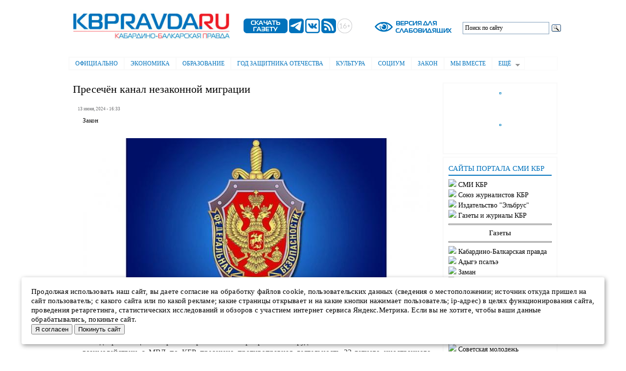

--- FILE ---
content_type: text/html; charset=utf-8
request_url: https://kbpravda.ru/node/39092
body_size: 12180
content:
<!DOCTYPE html PUBLIC "-//W3C//DTD XHTML+RDFa 1.0//EN"
  "http://www.w3.org/MarkUp/DTD/xhtml-rdfa-1.dtd">
<html xmlns="http://www.w3.org/1999/xhtml" xml:lang="ru" version="XHTML+RDFa 1.0" dir="ltr"
  xmlns:content="http://purl.org/rss/1.0/modules/content/"
  xmlns:dc="http://purl.org/dc/terms/"
  xmlns:foaf="http://xmlns.com/foaf/0.1/"
  xmlns:og="http://ogp.me/ns#"
  xmlns:rdfs="http://www.w3.org/2000/01/rdf-schema#"
  xmlns:sioc="http://rdfs.org/sioc/ns#"
  xmlns:sioct="http://rdfs.org/sioc/types#"
  xmlns:skos="http://www.w3.org/2004/02/skos/core#"
  xmlns:xsd="http://www.w3.org/2001/XMLSchema#">

<head profile="http://www.w3.org/1999/xhtml/vocab">
  <meta http-equiv="Content-Type" content="text/html; charset=utf-8" />
<meta name="Generator" content="Drupal 7 (http://drupal.org)" />
<link rel="canonical" href="/node/39092" />
<link rel="shortlink" href="/node/39092" />
<link rel="shortcut icon" href="https://kbpravda.ru/favicon.ico" type="image/vnd.microsoft.icon" />
  <title>Пресечён канал незаконной миграции | Электронная газета &quot;Кабардино-Балкарская правда&quot;</title>
  <style type="text/css" media="all">
@import url("https://kbpravda.ru/modules/system/system.base.css?stsbvw");
@import url("https://kbpravda.ru/modules/system/system.menus.css?stsbvw");
@import url("https://kbpravda.ru/modules/system/system.messages.css?stsbvw");
@import url("https://kbpravda.ru/modules/system/system.theme.css?stsbvw");
</style>
<style type="text/css" media="all">
@import url("https://kbpravda.ru/modules/field/theme/field.css?stsbvw");
@import url("https://kbpravda.ru/modules/node/node.css?stsbvw");
@import url("https://kbpravda.ru/sites/all/modules/special_module/css/special_module.css?stsbvw");
@import url("https://kbpravda.ru/modules/user/user.css?stsbvw");
@import url("https://kbpravda.ru/sites/all/modules/views/css/views.css?stsbvw");
@import url("https://kbpravda.ru/sites/all/modules/back_to_top/css/back_to_top.css?stsbvw");
@import url("https://kbpravda.ru/sites/all/modules/ckeditor/css/ckeditor.css?stsbvw");
</style>
<style type="text/css" media="all">
@import url("https://kbpravda.ru/sites/all/modules/ctools/css/ctools.css?stsbvw");
@import url("https://kbpravda.ru/sites/all/libraries/elsuperfish/css/elsuperfish.css?stsbvw");
@import url("https://kbpravda.ru/sites/all/libraries/elsuperfish/style/white.css?stsbvw");
</style>
<style type="text/css" media="all">
@import url("https://kbpravda.ru/themes/elbartik/css/layout.css?stsbvw");
@import url("https://kbpravda.ru/themes/elbartik/css/style.css?stsbvw");
@import url("https://kbpravda.ru/sites/kbpravda.ru/files/color/elbartik-824aa185/colors.css?stsbvw");
</style>
<style type="text/css" media="print">
@import url("https://kbpravda.ru/themes/elbartik/css/print.css?stsbvw");
</style>

<!--[if lte IE 7]>
<link type="text/css" rel="stylesheet" href="https://kbpravda.ru/themes/elbartik/css/ie.css?stsbvw" media="all" />
<![endif]-->

<!--[if IE 6]>
<link type="text/css" rel="stylesheet" href="https://kbpravda.ru/themes/elbartik/css/ie6.css?stsbvw" media="all" />
<![endif]-->
  <script type="text/javascript" src="https://kbpravda.ru/sites/all/modules/jquery_update/replace/jquery/1.12/jquery.min.js?v=1.12.4"></script>
<script type="text/javascript" src="https://kbpravda.ru/misc/jquery-extend-3.4.0.js?v=1.12.4"></script>
<script type="text/javascript" src="https://kbpravda.ru/misc/jquery-html-prefilter-3.5.0-backport.js?v=1.12.4"></script>
<script type="text/javascript" src="https://kbpravda.ru/misc/jquery.once.js?v=1.2"></script>
<script type="text/javascript" src="https://kbpravda.ru/misc/drupal.js?stsbvw"></script>
<script type="text/javascript" src="https://kbpravda.ru/sites/all/modules/jquery_update/js/jquery_browser.js?v=0.0.1"></script>
<script type="text/javascript" src="https://kbpravda.ru/sites/all/modules/jquery_update/replace/ui/ui/minified/jquery.ui.effect.min.js?v=1.10.2"></script>
<script type="text/javascript" src="https://kbpravda.ru/sites/all/modules/jquery_update/replace/ui/external/jquery.cookie.js?v=67fb34f6a866c40d0570"></script>
<script type="text/javascript" src="https://kbpravda.ru/misc/form-single-submit.js?v=7.102"></script>
<script type="text/javascript" src="https://kbpravda.ru/sites/all/modules/back_to_top/js/back_to_top.js?stsbvw"></script>
<script type="text/javascript" src="https://kbpravda.ru/sites/kbpravda.ru/files/languages/ru_O1vYxTE11gWa2ekohIHWnRB0FldPxCY9l5cdoc9xqYI.js?stsbvw"></script>
<script type="text/javascript" src="https://kbpravda.ru/sites/all/libraries/elsuperfish/jquery.hoverIntent.minified.js?stsbvw"></script>
<script type="text/javascript" src="https://kbpravda.ru/sites/all/libraries/elsuperfish/sfsmallscreen.js?stsbvw"></script>
<script type="text/javascript" src="https://kbpravda.ru/sites/all/libraries/elsuperfish/supposition.js?stsbvw"></script>
<script type="text/javascript" src="https://kbpravda.ru/sites/all/libraries/elsuperfish/elsuperfish.js?stsbvw"></script>
<script type="text/javascript" src="https://kbpravda.ru/sites/all/libraries/elsuperfish/supersubs.js?stsbvw"></script>
<script type="text/javascript" src="https://kbpravda.ru/sites/all/modules/elsuperfish/elsuperfish.js?stsbvw"></script>
<script type="text/javascript">
<!--//--><![CDATA[//><!--
jQuery.extend(Drupal.settings, {"basePath":"\/","pathPrefix":"","setHasJsCookie":0,"ajaxPageState":{"theme":"elbartik","theme_token":"93czsfCt6NoRqdoqkKDwigHvRZuo6qlcZ0EI15iHRls","js":{"modules\/statistics\/statistics.js":1,"sites\/all\/modules\/jquery_update\/replace\/jquery\/1.12\/jquery.min.js":1,"misc\/jquery-extend-3.4.0.js":1,"misc\/jquery-html-prefilter-3.5.0-backport.js":1,"misc\/jquery.once.js":1,"misc\/drupal.js":1,"sites\/all\/modules\/jquery_update\/js\/jquery_browser.js":1,"sites\/all\/modules\/jquery_update\/replace\/ui\/ui\/minified\/jquery.ui.effect.min.js":1,"sites\/all\/modules\/jquery_update\/replace\/ui\/external\/jquery.cookie.js":1,"misc\/form-single-submit.js":1,"sites\/all\/modules\/back_to_top\/js\/back_to_top.js":1,"public:\/\/languages\/ru_O1vYxTE11gWa2ekohIHWnRB0FldPxCY9l5cdoc9xqYI.js":1,"sites\/all\/libraries\/elsuperfish\/jquery.hoverIntent.minified.js":1,"sites\/all\/libraries\/elsuperfish\/sfsmallscreen.js":1,"sites\/all\/libraries\/elsuperfish\/supposition.js":1,"sites\/all\/libraries\/elsuperfish\/elsuperfish.js":1,"sites\/all\/libraries\/elsuperfish\/supersubs.js":1,"sites\/all\/modules\/elsuperfish\/elsuperfish.js":1},"css":{"modules\/system\/system.base.css":1,"modules\/system\/system.menus.css":1,"modules\/system\/system.messages.css":1,"modules\/system\/system.theme.css":1,"modules\/field\/theme\/field.css":1,"modules\/node\/node.css":1,"sites\/all\/modules\/special_module\/css\/special_module.css":1,"modules\/user\/user.css":1,"sites\/all\/modules\/views\/css\/views.css":1,"sites\/all\/modules\/back_to_top\/css\/back_to_top.css":1,"sites\/all\/modules\/ckeditor\/css\/ckeditor.css":1,"sites\/all\/modules\/ctools\/css\/ctools.css":1,"sites\/all\/libraries\/elsuperfish\/css\/elsuperfish.css":1,"sites\/all\/libraries\/elsuperfish\/style\/white.css":1,"themes\/elbartik\/css\/layout.css":1,"themes\/elbartik\/css\/style.css":1,"themes\/elbartik\/css\/colors.css":1,"themes\/elbartik\/css\/print.css":1,"themes\/elbartik\/css\/ie.css":1,"themes\/elbartik\/css\/ie6.css":1}},"back_to_top":{"back_to_top_button_trigger":100,"back_to_top_button_text":"Back to top","#attached":{"library":[["system","ui"]]}},"urlIsAjaxTrusted":{"\/node\/39092":true},"elsuperfish":{"1":{"id":"1","sf":{"animation":{"opacity":"show","height":"show"},"speed":"\u0027fast\u0027","autoArrows":true,"dropShadows":true,"disableHI":false},"plugins":{"smallscreen":{"mode":"window_width","addSelected":false,"menuClasses":false,"hyperlinkClasses":false,"title":"\u0413\u043b\u0430\u0432\u043d\u043e\u0435 \u043c\u0435\u043d\u044e"},"supposition":true,"bgiframe":false,"supersubs":{"minWidth":"12","maxWidth":"27","extraWidth":1}}}},"statistics":{"data":{"nid":"39092"},"url":"\/modules\/statistics\/statistics.php"}});
//--><!]]>
</script>
</head>
<body class="html not-front not-logged-in one-sidebar sidebar-second page-node page-node- page-node-39092 node-type-article footer-columns" >
  <div id="skip-link">
    <a href="#main-content" class="element-invisible element-focusable">Перейти к основному содержанию</a>
  </div>
    <div id="page-wrapper"><div id="page">

  <div id="header" class="without-secondary-menu"><div class="section clearfix">

    
    
    <div id="logotip-wrapper"><div id="logotip" class="logotip">
        <div class="region region-logotip-1">
    <div id="block-block-14" class="block block-block">

    
  <div class="content">
    <p><a href="/"><img alt="" src="/ris/logo1/kbplogo0.jpg" style="height:95px; width:380px" /></a></p>
  </div>
</div>
  </div>
        <div class="region region-logotip-2">
    <div id="block-block-15" class="block block-block">

    
  <div class="content">
    &nbsp; &nbsp; &nbsp;&nbsp;<a href="https://smikbr.ru/kbp" target="_blank"><img alt="" src="/ris/logo2/sg.png" style="height:30px; width:90px" /></a>&nbsp;<a href="https://t.me/KBpravda" target="_blank"><img alt="" src="/ris/logo2/tg.png" style="height:30px; width:30px" /></a>&nbsp;<a href="https://vk.com/id712787373" target="_blank"><img alt="" src="/ris/logo2/vk.png" style="height:30px; width:30px" /></a>&nbsp;<a href="http://kbpravda.ru/yandex-rss.xml" target="_blank"><img alt="" src="/ris/logo2/rss.png" style="height:30px; width:30px" /></a>&nbsp;<img alt="" src="/ris/logo2/16+.png" style="height:30px; width:30px" />





  </div>
</div>
  </div>
        <div class="region region-logotip-3">
    <div id="block-special-module-special-block1" class="block block-special-module">

    
  <div class="content">
    <form action="/node/39092" method="post" id="special-module-create-form1" accept-charset="UTF-8"><div><input type="submit" id="edit-special-block" name="op" value="" class="form-submit" /><input type="hidden" name="form_build_id" value="form-eKm5zbwTyZ4hUvsH0KjyBFMpg3swHj3onx0BtJl5eHo" />
<input type="hidden" name="form_id" value="special_module_create_form1" />
</div></form>  </div>
</div>
  </div>
        <div class="region region-logotip-4">
    <div id="block-block-12" class="block block-block">

    
  <div class="content">
    <div class="ya-site-form ya-site-form_inited_no" data-bem="{&quot;action&quot;:&quot;http://kbpravda.ru/poisk&quot;,&quot;arrow&quot;:false,&quot;bg&quot;:&quot;#ffffff&quot;,&quot;fontsize&quot;:12,&quot;fg&quot;:&quot;#000000&quot;,&quot;language&quot;:&quot;ru&quot;,&quot;logo&quot;:&quot;rb&quot;,&quot;publicname&quot;:&quot;Поиск по сайту&quot;,&quot;suggest&quot;:true,&quot;target&quot;:&quot;_self&quot;,&quot;tld&quot;:&quot;ru&quot;,&quot;type&quot;:3,&quot;usebigdictionary&quot;:false,&quot;searchid&quot;:2416724,&quot;input_fg&quot;:&quot;#000000&quot;,&quot;input_bg&quot;:&quot;#ffffff&quot;,&quot;input_fontStyle&quot;:&quot;normal&quot;,&quot;input_fontWeight&quot;:&quot;normal&quot;,&quot;input_placeholder&quot;:&quot;Поиск по сайту&quot;,&quot;input_placeholderColor&quot;:&quot;#000000&quot;,&quot;input_borderColor&quot;:&quot;#7f9db9&quot;}"><form action="https://yandex.ru/search/site/" method="get" target="_self" accept-charset="utf-8"><input type="hidden" name="searchid" value="2416724"/><input type="hidden" name="l10n" value="ru"/><input type="hidden" name="reqenc" value=""/><input type="search" name="text" value=""/><input type="submit" value="Найти"/></form></div><style type="text/css">.ya-page_js_yes .ya-site-form_inited_no { display: none; }</style><script type="text/javascript">(function(w,d,c){var s=d.createElement('script'),h=d.getElementsByTagName('script')[0],e=d.documentElement;if((' '+e.className+' ').indexOf(' ya-page_js_yes ')===-1){e.className+=' ya-page_js_yes';}s.type='text/javascript';s.async=true;s.charset='utf-8';s.src=(d.location.protocol==='https:'?'https:':'http:')+'//site.yandex.net/v2.0/js/all.js';h.parentNode.insertBefore(s,h);(w[c]||(w[c]=[])).push(function(){Ya.Site.Form.init()})})(window,document,'yandex_site_callbacks');</script>  </div>
</div>
  </div>
    </div> </div><!-- /#logotip, /#logotip-wrapper -->
  
          <div id="name-and-slogan" class="element-invisible">

                              <div id="site-name" class="element-invisible">
              <strong>
                <a href="/" title="Главная" rel="home"><span>Электронная газета "Кабардино-Балкарская правда"</span></a>
              </strong>
            </div>
                  
        
      </div> <!-- /#name-and-slogan -->
    
      <div class="region region-header">
    <div id="block-elsuperfish-1" class="block block-elsuperfish">

    <h2 class="element-invisible">Главное меню</h2>
  
  <div class="content">
    <ul id="elsuperfish-1" class="menu sf-menu sf-main-menu sf-horizontal sf-style-white sf-total-items-9 sf-parent-items-1 sf-single-items-8"><li id="menu-516-1" class="first odd sf-item-1 sf-depth-1 sf-no-children"><a href="/oficialno" title="" class="sf-depth-1">Официально</a></li><li id="menu-519-1" class="middle even sf-item-2 sf-depth-1 sf-no-children"><a href="/ekonomika" title="" class="sf-depth-1">Экономика</a></li><li id="menu-520-1" class="middle odd sf-item-3 sf-depth-1 sf-no-children"><a href="/obrazovanie" title="" class="sf-depth-1">Образование</a></li><li id="menu-2260-1" class="middle even sf-item-4 sf-depth-1 sf-no-children"><a href="/80letpobedi" title="" class="sf-depth-1">Год защитника Отечества</a></li><li id="menu-521-1" class="middle odd sf-item-5 sf-depth-1 sf-no-children"><a href="/kultura" title="" class="sf-depth-1">Культура</a></li><li id="menu-522-1" class="middle even sf-item-6 sf-depth-1 sf-no-children"><a href="/socium" title="" class="sf-depth-1">Социум</a></li><li id="menu-523-1" class="middle odd sf-item-7 sf-depth-1 sf-no-children"><a href="/zakon" title="" class="sf-depth-1">Закон</a></li><li id="menu-1849-1" class="middle even sf-item-8 sf-depth-1 sf-no-children"><a href="/together" title="" class="sf-depth-1">Мы  вместе</a></li><li id="menu-238-1" class="last odd sf-item-9 sf-depth-1 sf-total-children-7 sf-parent-children-0 sf-single-children-7 menuparent"><a href="/articles" title="" class="sf-depth-1 menuparent">Ещё</a><ul><li id="menu-518-1" class="first odd sf-item-1 sf-depth-2 sf-no-children"><a href="/politika" title="" class="sf-depth-2">Политика</a></li><li id="menu-517-1" class="middle even sf-item-2 sf-depth-2 sf-no-children"><a href="/jkh" title="" class="sf-depth-2">ЖКХ</a></li><li id="menu-525-1" class="middle odd sf-item-3 sf-depth-2 sf-no-children"><a href="/sport" title="" class="sf-depth-2">Спорт</a></li><li id="menu-524-1" class="middle even sf-item-4 sf-depth-2 sf-no-children"><a href="/konkurs" title="" class="sf-depth-2">Конкурсы</a></li><li id="menu-533-1" class="middle odd sf-item-5 sf-depth-2 sf-no-children"><a href="/newpokolenie" title="" class="sf-depth-2">Новое поколение</a></li><li id="menu-1286-1" class="middle even sf-item-6 sf-depth-2 sf-no-children"><a href="/obyav" title="" class="sf-depth-2">Объявления</a></li><li id="menu-2298-1" class="last odd sf-item-7 sf-depth-2 sf-no-children"><a href="/video" title="" class="sf-depth-2">Видео</a></li></ul></li></ul>  </div>
</div>
  </div>

   <!--// //-->



    
  </div></div> <!-- /.section, /#header -->



  
  


   <div id="main-wrapper" class="clearfix"><div id="main" class="clearfix">
   <table width="980" border="0" cellpadding="0" bgcolor="#ffffff" bordercolor="#ffffff"><tr><td width="750" colspan="2" bordercolor="#ffffff" border="0" valign="top" cellpadding="0" bgcolor="#ffffff">     </td><td width="250" bordercolor="#ffffff" border="0" valign="top" cellpadding="0" bgcolor="#ffffff" rowspan="2">
                 <div id="sidebar-second" class="column sidebar"><div class="section">
          <div class="region region-sidebar-second">
    <div id="block-block-20" class="block block-block">

    
  <div class="content">
    <p class="rtecenter"><a href="https://smikbr.ru/ris/baner/pds.jpg" style="text-align: center;" target="_blank"><img alt="" src="https://smikbr.ru/ris/baner/pds.jpg" style="border:none; height:296px; margin:1px; outline:rgb(7, 130, 193) solid 1px; padding:1px; width:210px" /></a></p>
<p class="rtecenter"><a href="https://smikbr.ru/ris/baner/nf1.jpg"><img alt="" src="https://smikbr.ru/ris/baner/nf1.jpg" style="height:203px; width:210px" /></a></p>
<p class="rtecenter"><a href="https://fincult.info/rake/tag/fraud/ " style="text-align: center;" target="_blank"><img alt="" src="https://smikbr.ru/ris/baner/mosh.jpg" style="border:none; height:295px; margin:1px; outline:rgb(7, 130, 193) solid 1px; padding:1px; width:210px" /></a></p>
<p class="rtecenter"><a href="https://www.gosuslugi.ru/landing/mp_dom " target="_blank"><img alt="" src="https://smikbr.ru/ris/baner/gos.png" style="height:118px; width:210px" /></a></p>
  </div>
</div>
<div id="block-block-13" class="block block-block">

    
  <div class="content">
    <h3 style="padding: 5px 0px; line-height: 1; color: #0072bc; font-size: 15px; border-bottom: 2px solid #0072bc; font-family: magistralcbold; padding-bottom: 5px">САЙТЫ  ПОРТАЛА  СМИ  КБР</h3>
<noindex><h3 style="font-size: 14px; font-family: magistralcbold">
     <img src='http://smikbr.ru/themes/Fusion6/images/bullet.gif'>&nbsp;<a href="http://smikbr.ru/">СМИ КБР</a><br>
<img src='http://smikbr.ru/themes/Fusion6/images/bullet.gif'>&nbsp;<a href="http://sj.smikbr.ru">Союз журналистов КБР</a><br>
   <img src='http://smikbr.ru/themes/Fusion6/images/bullet.gif'>&nbsp;<a href="https://smikbr.ru/elbrus">Издательство "Эльбрус"</a><br>
     <img src='http://smikbr.ru/themes/Fusion6/images/bullet.gif'>&nbsp;<a href="https://smikbr.ru/pressa">Газеты и журналы КБР</a><br>
<hr><center><b>Газеты</b></center><hr>
      <img src='http://smikbr.ru/themes/Fusion6/images/bullet.gif'>&nbsp;<a href="https://smikbr.ru/kbp">Кабардино-Балкарская правда</a><br>
      <img src='http://smikbr.ru/themes/Fusion6/images/bullet.gif'>&nbsp;<a href="https://smikbr.ru/ap">Адыгэ псалъэ</a><br>
     <img src='http://smikbr.ru/themes/Fusion6/images/bullet.gif'>&nbsp;<a href="https://smikbr.ru/zaman">Заман</a><br>
     <img src='http://smikbr.ru/themes/Fusion6/images/bullet.gif'>&nbsp;<a href="https://smikbr.ru/sm/">Советская молодежь</a><br>
     <img src='http://smikbr.ru/themes/Fusion6/images/bullet.gif'>&nbsp;<a href="https://smikbr.ru/goryanka">Горянка</a><br>      
<hr><center><b>Сетевые издания</b></center><hr>

      <img src='http://smikbr.ru/themes/Fusion6/images/bullet.gif'>&nbsp;<a href="http://apkbr.ru/">Адыгэ псалъэ</a><br>
     <img src='http://smikbr.ru/themes/Fusion6/images/bullet.gif'>&nbsp;<a href="http://zamankbr.ru/">Заман</a><br>  
<img src='http://smikbr.ru/themes/Fusion6/images/bullet.gif'>&nbsp;<a href="http://smkbr.ru/">Советская молодежь</a><br>
<img src='http://smikbr.ru/themes/Fusion6/images/bullet.gif'>&nbsp;<a href="http://goryankakbr.ru/">Горянка</a><br>   
     <img src='http://smikbr.ru/themes/Fusion6/images/bullet.gif'>&nbsp;<a href="http://elgkbr.ru/">Кабардино-Балкария</a><br>
<img src='http://smikbr.ru/themes/Fusion6/images/bullet.gif'>&nbsp;<a href="http://kbrria.ru/">РИА «Кабардино-Балкария»</a><br>
<hr><center><b>Детские журналы</b></center><hr>
     <img src='http://smikbr.ru/themes/Fusion6/images/bullet.gif'>&nbsp;<a href="https://smikbr.ru/solnishko">Солнышко</a><br>
     <img src='http://smikbr.ru/themes/Fusion6/images/bullet.gif'>&nbsp;<a href="https://smikbr.ru/nur">НУР</a><br>
     <img src='http://smikbr.ru/themes/Fusion6/images/bullet.gif'>&nbsp;<a href="https://smikbr.ru/nyur">НЮР</a><br>
     <hr><center><b>ТВ и радио КБР</b></center><hr>
     <img src='http://smikbr.ru/themes/Fusion6/images/bullet.gif'>&nbsp;<a href="http://1kbrtv.ru/">1 КБР (ТВ КБР)</a><br>
<img src='http://smikbr.ru/themes/Fusion6/images/bullet.gif'>&nbsp;<a href="http://radiokbr.ru/">Радио КБР</a><br>
            </h3>
  </div>
</div>
  </div>
      </div></div> <!-- /.section, /#sidebar-second -->
              </td></tr>
          <tr><td cellspacing="0" bordercolor="#ffffff" border="0" valign="top" cellpadding="0" bgcolor="#ffffff">
          <!--//      <div id="breadcrumb"><h2 class="element-invisible">Вы здесь</h2><div class="breadcrumb"><a href="/">Главная</a></div></div>
    //-->
       </td><td bordercolor="#ffffff" border="0" valign="top" cellpadding="0" bgcolor="#ffffff">
   <div id="content" class="column"><div class="section">
            <a id="main-content"></a>
                    <h1 class="title" id="page-title">
          Пресечён канал незаконной миграции        </h1>
                          <div class="tabs">
                  </div>
      
              <div class="region region-content">
    <div id="block-system-main" class="block block-system">

    
  <div class="content">
    <div id="node-39092" class="node node-article node-promoted node-full clearfix" about="/node/39092" typeof="sioc:Item foaf:Document">

      <span property="dc:title" content="Пресечён канал незаконной миграции" class="rdf-meta element-hidden"></span>


      <div class="meta submitted">
            <span property="dc:date dc:created" content="2024-06-13T16:33:32+00:00" datatype="xsd:dateTime">13 июня, 2024 - 16:33</span>    </div>
  

  <div class="content clearfix">
    <div class="field field-name-field-rubrika field-type-taxonomy-term-reference field-label-hidden clearfix"><ul class="links"><li class="taxonomy-term-reference-0"><a href="/zakon" typeof="skos:Concept" property="rdfs:label skos:prefLabel" datatype="">Закон</a></li></ul></div><div class="field field-name-field-image field-type-image field-label-hidden"><div class="field-items"><div class="field-item even" rel="og:image rdfs:seeAlso" resource="https://kbpravda.ru/sites/kbpravda.ru/files/styles/700/public/field/image/FSB_82.jpg?itok=HjGwjC_w"><img typeof="foaf:Image" src="https://kbpravda.ru/sites/kbpravda.ru/files/styles/700/public/field/image/FSB_82.jpg?itok=HjGwjC_w" width="710" height="399" alt="" /></div></div></div><div class="field field-name-body field-type-text-with-summary field-label-hidden"><div class="field-items"><div class="field-item even" property="content:encoded"><p>В ходе реализации оперативно-разыскных мероприятий сотрудниками УФСБ России по КБР во взаимодействии с МВД по КБР пресечена противоправная деятельность 32-летнего иностранного гражданина, причастного к организации незаконного пребывания иностранных граждан в Российской Федерации.<br />
Решением Нальчикского городского суда, вступившим в законную силу, обвиняемый признан виновным в совершении преступления, ему назначено наказание в виде штрафа.</p>
</div></div></div>  </div>

      <div class="link-wrapper">
      <ul class="links inline"><li class="statistics_counter first last"><span>84 просмотра</span></li>
</ul>    </div>
  
  
</div>
  </div>
</div>
<div id="block-block-4" class="block block-block">

    
  <div class="content">
    <p><h4>Поделиться новостью:</h4></p> 
<script src="https://yastatic.net/share2/share.js"></script>
<div class="ya-share2" data-curtain data-services="messenger,vkontakte,odnoklassniki,telegram,whatsapp,moimir"></div>  </div>
</div>
<div id="block-views-similarterms-block" class="block block-views">

    
  <div class="content">
    <div class="view view-similarterms view-id-similarterms view-display-id-block view-dom-id-a918207ee685b0b65a6536211521519b">
            <div class="view-header">
      <h1 style="padding: 5px 0px; color: #0072bc; border-bottom: 2px solid #0072bc; font-family: magistralcbold; padding-bottom: 5px">ЧИТАТЬ ТАКЖЕ:</h1>
    </div>
  
  
  
      <div class="view-content">
      <table  class="views-table cols-0">
       <tbody>
          <tr  class="odd views-row-first">
                  <td  class="views-field views-field-created">
            <h4>16.01.2026 - 16:34</h4><img src="/ris/zaplatka.png">          </td>
                  <td  class="views-field views-field-title">
            <h3><a href="/node/47059">Прокуратура сообщает</a></h3><p>ДТП с участием трёх автомобилей
15 января на автомобильной дороге Нальчик – Нарткала произошло дорожно-транспортное происшествие с участием трёх транспортных средств. Двое несовершеннолетних пассажиров доставлены в больницу. Следственные органы проводят процессуальную проверку, ход которой контролирует прокуратура.
</p>          </td>
              </tr>
          <tr  class="even">
                  <td  class="views-field views-field-created">
            <h4>16.01.2026 - 14:18</h4><img src="/ris/zaplatka.png">          </td>
                  <td  class="views-field views-field-title">
            <h3><a href="/node/47056">Проводится проверка</a></h3><p>В социальных сетях опубликована информация о насильственном обращении с животными в Нальчике. По данному факту полицейскими проводится проверка, направленная на установление всех обстоятельств произошедшего и причастности лиц.
</p>          </td>
              </tr>
          <tr  class="odd">
                  <td  class="views-field views-field-created">
            <h4>15.01.2026 - 14:20</h4><img src="/ris/zaplatka.png">          </td>
                  <td  class="views-field views-field-title">
            <h3><a href="/node/47039">Прокуратура сообщает</a></h3><p>Скрыл восемь миллионов
Прокуратура республики утвердила обвинительное заключение по уголовному делу руководителя общества с ограниченной ответственностью, который обвиняется в сокрытии денежных средств организации, за счёт которых можно заплатить долги по налогам, сборам и страховым взносам.
</p>          </td>
              </tr>
          <tr  class="even">
                  <td  class="views-field views-field-created">
            <h4>14.01.2026 - 17:55</h4><img src="/ris/zaplatka.png">          </td>
                  <td  class="views-field views-field-title">
            <h3><a href="/node/47025">Кредитные метаморфозы</a></h3><p>Оформили кредит в банке. В рамках договора с нас списали более 200 тысяч рублей за страховки и дополнительные услуги. Попытались отказаться от дополнительных услуг и вернуть деньги, но в отделении банка отказались принимать заявление на отказ от страхования и отмену услуги «Кредитный помощник». А из-за отказа от услуги «Максимум выгоды» стоимостью 166 тысяч рублей ставка по кредиту повысилась до 38%, ежемесячный платёж увеличился на 7 тысяч рублей. Теперь нужно найти ещё свыше 50 тысяч, чтобы закрыть кредит, которым фактически не пользовались.
</p>          </td>
              </tr>
          <tr  class="odd views-row-last">
                  <td  class="views-field views-field-created">
            <h4>14.01.2026 - 17:53</h4><img src="/ris/zaplatka.png">          </td>
                  <td  class="views-field views-field-title">
            <h3><a href="/node/47023">Даже если один не виноват</a></h3><p>Возможно ли взыскание страховых выплат в максимальном размере одновременно с двух причинивших вред третьему лицу, в случае если вина одного из владельцев автомобиля в причинении вреда отсутствует? 
</p>          </td>
              </tr>
      </tbody>
</table>
    </div>
  
  
  
  
      <div class="view-footer">
      <p><br /></p>
    </div>
  
  
</div>  </div>
</div>
  </div>
      
    </div></div> <!-- /.section, /#content -->
      </td></tr></table>
       </div></div> <!-- /#main, /#main-wrapper -->








  
  <div id="footer-wrapper"><div class="section">


          <div id="footer-columns" class="clearfix">
          <div class="region region-footer-firstcolumn">
    <div id="block-block-6" class="block block-block">

    
  <div class="content">
    <p class="rtejustify">Электронная газета "Кабардино-Балкарская правда"<br><br>

Главный редактор:<br>
Бжахова Р. Б.</p>

<p class="rtejustify">Над номером работали:<br>
Дежурный редактор: Гуртуев Р.<br>

Редактор по выпуску: Накова О.<br>

Корректоры: Абанокова О., Максидова Р., Петрова Н., Теппеева З.
</p>



<!-- Yandex.Metrika counter --> <script type="text/javascript" > (function(m,e,t,r,i,k,a){m[i]=m[i]||function(){(m[i].a=m[i].a||[]).push(arguments)}; m[i].l=1*new Date(); for (var j = 0; j < document.scripts.length; j++) {if (document.scripts[j].src === r) { return; }} k=e.createElement(t),a=e.getElementsByTagName(t)[0],k.async=1,k.src=r,a.parentNode.insertBefore(k,a)}) (window, document, "script", "https://mc.yandex.ru/metrika/tag.js", "ym"); ym(24231682, "init", { clickmap:true, trackLinks:true, accurateTrackBounce:true, webvisor:true }); </script> <noscript><div><img src="https://mc.yandex.ru/watch/24231682" style="position:absolute; left:-9999px;" alt="" /></div></noscript> <!-- /Yandex.Metrika counter -->

<!-- Top.Mail.Ru counter -->
<script type="text/javascript">
var _tmr = window._tmr || (window._tmr = []);
_tmr.push({id: "1213698", type: "pageView", start: (new Date()).getTime()});
(function (d, w, id) {
  if (d.getElementById(id)) return;
  var ts = d.createElement("script"); ts.type = "text/javascript"; ts.async = true; ts.id = id;
  ts.src = "https://top-fwz1.mail.ru/js/code.js";
  var f = function () {var s = d.getElementsByTagName("script")[0]; s.parentNode.insertBefore(ts, s);};
  if (w.opera == "[object Opera]") { d.addEventListener("DOMContentLoaded", f, false); } else { f(); }
})(document, window, "tmr-code");
</script>
<noscript><div><img src="https://top-fwz1.mail.ru/counter?id=1213698;js=na" style="position:absolute;left:-9999px;" alt="Top.Mail.Ru" /></div></noscript>
<!-- /Top.Mail.Ru counter -->

<center>
<noindex>
<!-- Top.Mail.Ru counter -->
<script type="text/javascript">
var _tmr = window._tmr || (window._tmr = []);
_tmr.push({id: "1168632", type: "pageView", start: (new Date()).getTime()});
(function (d, w, id) {
  if (d.getElementById(id)) return;
  var ts = d.createElement("script"); ts.type = "text/javascript"; ts.async = true; ts.id = id;
  ts.src = "https://top-fwz1.mail.ru/js/code.js";
  var f = function () {var s = d.getElementsByTagName("script")[0]; s.parentNode.insertBefore(ts, s);};
  if (w.opera == "[object Opera]") { d.addEventListener("DOMContentLoaded", f, false); } else { f(); }
})(document, window, "tmr-code");
</script>
<noscript><div><img src="https://top-fwz1.mail.ru/counter?id=1168632;js=na" style="position:absolute;left:-9999px;" alt="Top.Mail.Ru" /></div></noscript>
<!-- /Top.Mail.Ru counter -->


<!-- Yandex.Metrika counter --> <script type="text/javascript" > (function(m,e,t,r,i,k,a){m[i]=m[i]||function(){(m[i].a=m[i].a||[]).push(arguments)}; m[i].l=1*new Date(); for (var j = 0; j < document.scripts.length; j++) {if (document.scripts[j].src === r) { return; }} k=e.createElement(t),a=e.getElementsByTagName(t)[0],k.async=1,k.src=r,a.parentNode.insertBefore(k,a)}) (window, document, "script", "https://mc.yandex.ru/metrika/tag.js", "ym"); ym(24172135, "init", { clickmap:true, trackLinks:true, accurateTrackBounce:true, webvisor:true }); </script> <noscript><div><img src="https://mc.yandex.ru/watch/24172135" style="position:absolute; left:-9999px;" alt="" /></div></noscript> <!-- /Yandex.Metrika counter -->

<a href="http://yandex.ru/cy?base=0&amp;host=www.kbpravda.ru"><img src="http://www.yandex.ru/cycounter?www.kbpravda.ru" width="88" height="31" alt="Яндекс цитирования" border="0" /></a>

</noindex> 
<!-- begin of Top100 code -->

<script id="top100Counter" type="text/javascript" src="http://counter.rambler.ru/top100.jcn?1371379"></script>
<noscript>
<a href="http://top100.rambler.ru/navi/1371379/">
<img src="http://counter.rambler.ru/top100.cnt?1371379" alt="Rambler's Top100" border="0" />
</a>

</noscript>
<!-- end of Top100 code -->

</center>
  </div>
</div>
  </div>
          <div class="region region-footer-secondcolumn">
    <div id="block-block-7" class="block block-block">

    
  <div class="content">
    <p class="rtejustify">Учредитель: ГКУ "КБР-Медиа"<br><br>

Адрес учредителя: 360017, КБР, г. Нальчик, пр. Ленина, 5<br>
Адрес издателя (ГКУ "КБР-Медиа"): 360017, КБР, г .Нальчик, пр. Ленина, 5<br>
Адрес редакции: 360017, КБР, г. Нальчик, пр. Ленина, 5<br>
Телефон редакции: 8(8662) 40-65-42<br>
Адрес электронной почты: kbpravda@mail.ru<br>
</p>

  </div>
</div>
  </div>
          <div class="region region-footer-thirdcolumn">
    <div id="block-block-8" class="block block-block">

    
  <div class="content">
    <p class="rtejustify">Сетевое издание "Электронная газета "Кабардино-Балкарская правда"" зарегистрирована в Федеральной службе по надзору в сфере связи, информационных технологий и массовых коммуникаций (Роскомнадзор). Реестровая запись от 14.09.2018 ЭЛ № ФС 77 - 73661<br><br>
Редакция не несет ответственности за достоверность информации, содержащейся в рекламных объявлениях. Редакция не предоставляет справочной информации</p>  </div>
</div>
  </div>
          <div class="region region-footer-fourthcolumn">
    <div id="block-block-9" class="block block-block">

    
  <div class="content">
    <p class="rtejustify">Использование информации с данного веб-сайта возможно исключительно на следующих условиях: В конце текста необходимо указывать ссылку на сайт http://www.kbpravda.ru. При использовании материалов недопустимо изменение текстов. Текст должен копироваться в первоначальном виде. Не допускается удаление ссылки на данный веб-сайт из текстов материалов. </p>
  </div>
</div>
  </div>
      </div> <!-- /#footer-columns -->
    
          <div id="footer" class="clearfix">
          <div class="region region-footer">
    <div id="block-block-2" class="block block-block">

    
  <div class="content">
    <a href="/politikapd">Политика обработки персональных данных</a> и <a href="/politikak">Политика конфиденциальности</a>
<p class="rtecenter"><a href="http://kbpravda.ru/" target="_blank">KBP</a> Copyright © 2018-2026. <br />
<a href="user">Служебный вход</a></p>

<!-- START Cookie-Alert -->
<div id="cookie_note">
    <p>Продолжая использовать наш сайт, вы даете согласие на обработку файлов <a href="/politikapd" target="_blank">cookie</a>, пользовательских данных (сведения о местоположении; источник откуда пришел на сайт пользователь; с какого сайта или по какой рекламе; какие страницы открывает и на какие кнопки нажимает пользователь; ip-адрес) в целях функционирования сайта, проведения ретаргетинга, статистических исследований и обзоров с участием интернет сервиса Яндекс.Метрика. Если вы не хотите, чтобы ваши данные обрабатывались, покиньте сайт.      <br><button class="button cookie_accept btn btn-primary btn-sm">Я согласен</button> 
<button onclick="leaveSite()" class="button cookie_accept">Покинуть сайт</button>

    <script>
        function leaveSite() {
            // Перенаправление на другой сайт
            window.location.href = "https://www.ya.ru"; // Замените на нужный URL
        }
    </script></p>
</div>
<!-- END Cookie-Alert -->
<script>
    function setCookie(name, value, days) {
        let expires = "";
        if (days) {
            let date = new Date();
            date.setTime(date.getTime() + (days * 24 * 60 * 60 * 1000));
            expires = "; expires=" + date.toUTCString();
        }
        document.cookie = name + "=" + (value || "") + expires + "; path=/";
    }

    function getCookie(name) {
        let matches = document.cookie.match(new RegExp("(?:^|; )" + name.replace(/([\.$?*|{}\(\)\[\]\\\/\+^])/g, '\\$1') + "=([^;]*)"));
        return matches ? decodeURIComponent(matches[1]) : undefined;
    }


    function checkCookies() {
        let cookieNote = document.getElementById('cookie_note');
        let cookieBtnAccept = cookieNote.querySelector('.cookie_accept');

        // Если куки cookies_policy нет или она просрочена, то показываем уведомление
        if (!getCookie('cookies_policy')) {
            cookieNote.classList.add('show');
        }

        // При клике на кнопку устанавливаем куку cookies_policy на один год
        cookieBtnAccept.addEventListener('click', function () {
            setCookie('cookies_policy', 'true', 365);
            cookieNote.classList.remove('show');
        });
    }

    checkCookies();
    
</script>  </div>
</div>
  </div>
      </div> <!-- /#footer -->
    
  </div></div> <!-- /.section, /#footer-wrapper -->

</div></div> <!-- /#page, /#page-wrapper -->
  <script type="text/javascript" src="https://kbpravda.ru/modules/statistics/statistics.js?stsbvw"></script>
</body>
</html>
